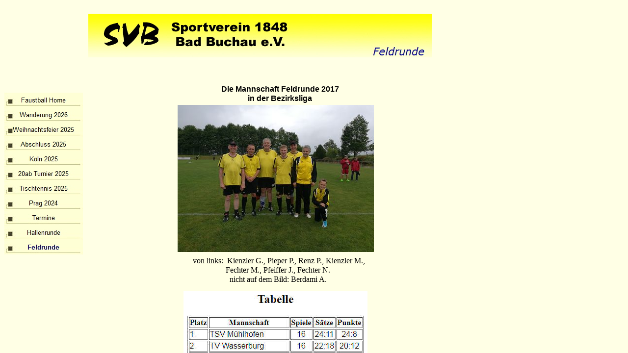

--- FILE ---
content_type: text/html
request_url: https://faustball.svbadbuchau.de/html/feldrunde.html
body_size: 369
content:

<!DOCTYPE HTML PUBLIC "-//W3C//DTD HTML 4.01 Frameset//EN" "http://www.w3.org/TR/html4/frameset.dtd">
<HTML>
<HEAD>
<TITLE>Feldrunde</TITLE>
<META HTTP-EQUIV="Content-Type" CONTENT="text/html; charset=ISO-8859-1">
<META NAME="Generator" CONTENT="NetObjects Fusion 7.5 für Windows">
</HEAD>
<FRAMESET BORDER="0" FRAMESPACING="0" FRAMEBORDER="0" ROWS="158,*">
    <FRAME NAME="header" TITLE="header" SRC="../html/header_feldrunde.html" SCROLLING="AUTO" MARGINWIDTH="2" MARGINHEIGHT="1" FRAMEBORDER="0" NORESIZE="NORESIZE">
    <FRAMESET COLS="192,*">
        <FRAME NAME="links" TITLE="links" SRC="../html/left_feldrunde.html" SCROLLING="AUTO" MARGINWIDTH="2" MARGINHEIGHT="1" FRAMEBORDER="0" NORESIZE="NORESIZE">
        <FRAME NAME="Haupttext" TITLE="Haupttext" SRC="../html/body_feldrunde.html" SCROLLING="AUTO" MARGINWIDTH="2" MARGINHEIGHT="2" FRAMEBORDER="0">
    </FRAMESET>
</FRAMESET>
</HTML>
 

--- FILE ---
content_type: text/html
request_url: https://faustball.svbadbuchau.de/html/header_feldrunde.html
body_size: 511
content:

<!DOCTYPE HTML PUBLIC "-//W3C//DTD HTML 4.01 Transitional//EN">
<HTML>
<HEAD>
<TITLE>Feldrunde</TITLE>
<META HTTP-EQUIV="Content-Type" CONTENT="text/html; charset=ISO-8859-1">
<META NAME="Generator" CONTENT="NetObjects Fusion 7.5 für Windows">
<BASE TARGET="_parent">
<SCRIPT TYPE="text/javascript" SRC="../assets/rollover.js">
</SCRIPT>
<LINK REL="STYLESHEET" TYPE="text/css" HREF="../html/fusion.css">
<LINK REL="STYLESHEET" TYPE="text/css" HREF="../html/style.css">
<LINK REL="STYLESHEET" TYPE="text/css" HREF="../html/site.css">
</HEAD>
<BODY STYLE="margin: 2px 0px 0px 2px;">
    <TABLE BORDER="0" CELLSPACING="0" CELLPADDING="0" WIDTH="878">
        <TR VALIGN="TOP" ALIGN="LEFT">
            <TD WIDTH="178" HEIGHT="26"><IMG SRC="../assets/images/auto_generated_images/clearpixel.gif" WIDTH="178" HEIGHT="1" BORDER="0" ALT=""></TD>
            <TD></TD>
        </TR>
        <TR VALIGN="TOP" ALIGN="LEFT">
            <TD HEIGHT="89"></TD>
            <TD WIDTH="700"><IMG ID="Banner1" HEIGHT="89" WIDTH="700" SRC="../assets/images/auto_generated_images/Feldrunde_NSVB-Banner-Verlauf-matt.jpg" BORDER="0" ALT="Feldrunde" TITLE="Feldrunde"></TD>
        </TR>
    </TABLE>
</BODY>
</HTML>
 

--- FILE ---
content_type: text/html
request_url: https://faustball.svbadbuchau.de/html/left_feldrunde.html
body_size: 1305
content:

<!DOCTYPE HTML PUBLIC "-//W3C//DTD HTML 4.01 Transitional//EN">
<HTML>
<HEAD>
<TITLE>Feldrunde</TITLE>
<META HTTP-EQUIV="Content-Type" CONTENT="text/html; charset=ISO-8859-1">
<META NAME="Generator" CONTENT="NetObjects Fusion 7.5 für Windows">
<BASE TARGET="_parent">
<SCRIPT TYPE="text/javascript">
<!--
function F_loadRollover(){} function F_roll(){}
//-->
</SCRIPT>
<SCRIPT TYPE="text/javascript" SRC="../assets/rollover.js">
</SCRIPT>
<LINK REL="STYLESHEET" TYPE="text/css" HREF="../html/fusion.css">
<LINK REL="STYLESHEET" TYPE="text/css" HREF="../html/style.css">
<LINK REL="STYLESHEET" TYPE="text/css" HREF="../html/site.css">
</HEAD>
<BODY STYLE="margin: 2px 0px 0px 2px;">
    <TABLE BORDER="0" CELLSPACING="0" CELLPADDING="0" WIDTH="167">
        <TR VALIGN="TOP" ALIGN="LEFT">
            <TD WIDTH="7" HEIGHT="29"><IMG SRC="../assets/images/auto_generated_images/clearpixel.gif" WIDTH="7" HEIGHT="1" BORDER="0" ALT=""></TD>
            <TD></TD>
        </TR>
        <TR VALIGN="TOP" ALIGN="LEFT">
            <TD HEIGHT="330"></TD>
            <TD WIDTH="160">
                <TABLE ID="NavigationBar1" BORDER="0" BGCOLOR="#FFFFFF" CELLSPACING="0" CELLPADDING="0" WIDTH="160">
                    <TR VALIGN="TOP" ALIGN="LEFT">
                        <TD WIDTH="160" HEIGHT="30"><A HREF="../index.html" class="nof-navButtonAnchor" onmouseover="F_loadRollover('Navigationsschaltflaeche1','',0);F_roll('Navigationsschaltflaeche1',1)" onmouseout="F_roll('Navigationsschaltflaeche1',0)"><IMG ID="Navigationsschaltflaeche1" NAME="Navigationsschaltflaeche1" HEIGHT="30" WIDTH="160" SRC="../assets/images/auto_generated_images/Faustball-Home_Nbutton1_1.jpg" onmouseover="F_loadRollover(this,'Faustball-Home_NRbutton2_1.jpg',0)" BORDER="0" ALT="Faustball Home" TITLE="Faustball Home"></A></TD>
                    </TR>
                    <TR VALIGN="TOP" ALIGN="LEFT">
                        <TD WIDTH="160" HEIGHT="30"><A HREF="../html/wanderung_2026.html" class="nof-navButtonAnchor" onmouseover="F_loadRollover('Navigationsschaltflaeche2','',0);F_roll('Navigationsschaltflaeche2',1)" onmouseout="F_roll('Navigationsschaltflaeche2',0)"><IMG ID="Navigationsschaltflaeche2" NAME="Navigationsschaltflaeche2" HEIGHT="30" WIDTH="160" SRC="../assets/images/auto_generated_images/Wanderung-2026_Nbutton1_1.jpg" onmouseover="F_loadRollover(this,'Wanderung-2026_NRbutton2_1.jpg',0)" BORDER="0" ALT="Wanderung 2026" TITLE="Wanderung 2026"></A></TD>
                    </TR>
                    <TR VALIGN="TOP" ALIGN="LEFT">
                        <TD WIDTH="160" HEIGHT="30"><A HREF="../html/weihnachtsfeier_2025.html" class="nof-navButtonAnchor" onmouseover="F_loadRollover('Navigationsschaltflaeche3','',0);F_roll('Navigationsschaltflaeche3',1)" onmouseout="F_roll('Navigationsschaltflaeche3',0)"><IMG ID="Navigationsschaltflaeche3" NAME="Navigationsschaltflaeche3" HEIGHT="30" WIDTH="160" SRC="../assets/images/auto_generated_images/Weihnachtsfeier-2025_Nbutton1_1.jpg" onmouseover="F_loadRollover(this,'Weihnachtsfeier-2025_NRbutton2_1.jpg',0)" BORDER="0" ALT="Weihnachtsfeier 2025" TITLE="Weihnachtsfeier 2025"></A></TD>
                    </TR>
                    <TR VALIGN="TOP" ALIGN="LEFT">
                        <TD WIDTH="160" HEIGHT="30"><A HREF="../html/abschluss_2025.html" class="nof-navButtonAnchor" onmouseover="F_loadRollover('Navigationsschaltflaeche4','',0);F_roll('Navigationsschaltflaeche4',1)" onmouseout="F_roll('Navigationsschaltflaeche4',0)"><IMG ID="Navigationsschaltflaeche4" NAME="Navigationsschaltflaeche4" HEIGHT="30" WIDTH="160" SRC="../assets/images/auto_generated_images/Abschluss-2025_Nbutton1_1.jpg" onmouseover="F_loadRollover(this,'Abschluss-2025_NRbutton2_1.jpg',0)" BORDER="0" ALT="Abschluss 2025" TITLE="Abschluss 2025"></A></TD>
                    </TR>
                    <TR VALIGN="TOP" ALIGN="LEFT">
                        <TD WIDTH="160" HEIGHT="30"><A HREF="../html/koln_2025.html" class="nof-navButtonAnchor" onmouseover="F_loadRollover('Navigationsschaltflaeche5','',0);F_roll('Navigationsschaltflaeche5',1)" onmouseout="F_roll('Navigationsschaltflaeche5',0)"><IMG ID="Navigationsschaltflaeche5" NAME="Navigationsschaltflaeche5" HEIGHT="30" WIDTH="160" SRC="../assets/images/auto_generated_images/K-ln-2025_Nbutton1_1.jpg" onmouseover="F_loadRollover(this,'K-ln-2025_NRbutton2_1.jpg',0)" BORDER="0" ALT="Köln 2025" TITLE="Köln 2025"></A></TD>
                    </TR>
                    <TR VALIGN="TOP" ALIGN="LEFT">
                        <TD WIDTH="160" HEIGHT="30"><A HREF="../html/20ab_turnier_2025.html" class="nof-navButtonAnchor" onmouseover="F_loadRollover('Navigationsschaltflaeche6','',0);F_roll('Navigationsschaltflaeche6',1)" onmouseout="F_roll('Navigationsschaltflaeche6',0)"><IMG ID="Navigationsschaltflaeche6" NAME="Navigationsschaltflaeche6" HEIGHT="30" WIDTH="160" SRC="../assets/images/auto_generated_images/20ab-Turnier-2025_Nbutton1_1.jpg" onmouseover="F_loadRollover(this,'20ab-Turnier-2025_NRbutton2_1.jpg',0)" BORDER="0" ALT="20ab Turnier 2025" TITLE="20ab Turnier 2025"></A></TD>
                    </TR>
                    <TR VALIGN="TOP" ALIGN="LEFT">
                        <TD WIDTH="160" HEIGHT="30"><A HREF="../html/tischtennis_2025.html" class="nof-navButtonAnchor" onmouseover="F_loadRollover('Navigationsschaltflaeche7','',0);F_roll('Navigationsschaltflaeche7',1)" onmouseout="F_roll('Navigationsschaltflaeche7',0)"><IMG ID="Navigationsschaltflaeche7" NAME="Navigationsschaltflaeche7" HEIGHT="30" WIDTH="160" SRC="../assets/images/auto_generated_images/Tischtennis-2025_Nbutton1_1.jpg" onmouseover="F_loadRollover(this,'Tischtennis-2025_NRbutton2_1.jpg',0)" BORDER="0" ALT="Tischtennis 2025" TITLE="Tischtennis 2025"></A></TD>
                    </TR>
                    <TR VALIGN="TOP" ALIGN="LEFT">
                        <TD WIDTH="160" HEIGHT="30"><A HREF="../html/prag_2024.html" class="nof-navButtonAnchor" onmouseover="F_loadRollover('Navigationsschaltflaeche8','',0);F_roll('Navigationsschaltflaeche8',1)" onmouseout="F_roll('Navigationsschaltflaeche8',0)"><IMG ID="Navigationsschaltflaeche8" NAME="Navigationsschaltflaeche8" HEIGHT="30" WIDTH="160" SRC="../assets/images/auto_generated_images/Prag-2024_Nbutton1_1.jpg" onmouseover="F_loadRollover(this,'Prag-2024_NRbutton2_1.jpg',0)" BORDER="0" ALT="Prag 2024" TITLE="Prag 2024"></A></TD>
                    </TR>
                    <TR VALIGN="TOP" ALIGN="LEFT">
                        <TD WIDTH="160" HEIGHT="30"><A HREF="../html/termine.html" class="nof-navButtonAnchor" onmouseover="F_loadRollover('Navigationsschaltflaeche9','',0);F_roll('Navigationsschaltflaeche9',1)" onmouseout="F_roll('Navigationsschaltflaeche9',0)"><IMG ID="Navigationsschaltflaeche9" NAME="Navigationsschaltflaeche9" HEIGHT="30" WIDTH="160" SRC="../assets/images/auto_generated_images/Termine_Nbutton1_1.jpg" onmouseover="F_loadRollover(this,'Termine_NRbutton2_1.jpg',0)" BORDER="0" ALT="Termine" TITLE="Termine"></A></TD>
                    </TR>
                    <TR VALIGN="TOP" ALIGN="LEFT">
                        <TD WIDTH="160" HEIGHT="30"><A HREF="../html/hallenrunde.html" class="nof-navButtonAnchor" onmouseover="F_loadRollover('Navigationsschaltflaeche10','',0);F_roll('Navigationsschaltflaeche10',1)" onmouseout="F_roll('Navigationsschaltflaeche10',0)"><IMG ID="Navigationsschaltflaeche10" NAME="Navigationsschaltflaeche10" HEIGHT="30" WIDTH="160" SRC="../assets/images/auto_generated_images/Hallenrunde_Nbutton1_1.jpg" onmouseover="F_loadRollover(this,'Hallenrunde_NRbutton2_1.jpg',0)" BORDER="0" ALT="Hallenrunde" TITLE="Hallenrunde"></A></TD>
                    </TR>
                    <TR VALIGN="TOP" ALIGN="LEFT">
                        <TD WIDTH="160" HEIGHT="30"><A HREF="../html/feldrunde.html" class="nof-navButtonAnchor" onmouseover="F_loadRollover('Navigationsschaltflaeche11','',0);F_roll('Navigationsschaltflaeche11',1)" onmouseout="F_roll('Navigationsschaltflaeche11',0)"><IMG ID="Navigationsschaltflaeche11" NAME="Navigationsschaltflaeche11" HEIGHT="30" WIDTH="160" SRC="../assets/images/auto_generated_images/Feldrunde_Hbutton1_1.jpg" onmouseover="F_loadRollover(this,'Feldrunde_HRbutton2_1.jpg',0)" BORDER="0" ALT="Feldrunde" TITLE="Feldrunde"></A></TD>
                    </TR>
                </TABLE>
            </TD>
        </TR>
    </TABLE>
</BODY>
</HTML>
 

--- FILE ---
content_type: text/html
request_url: https://faustball.svbadbuchau.de/html/body_feldrunde.html
body_size: 1131
content:

<!DOCTYPE HTML PUBLIC "-//W3C//DTD HTML 4.01 Transitional//EN">
<HTML>
<HEAD>
<TITLE>Feldrunde</TITLE>
<META HTTP-EQUIV="Content-Type" CONTENT="text/html; charset=ISO-8859-1">
<META NAME="Generator" CONTENT="NetObjects Fusion 7.5 für Windows">
<BASE TARGET="_parent">
<SCRIPT TYPE="text/javascript" SRC="../assets/rollover.js">
</SCRIPT>
<LINK REL="STYLESHEET" TYPE="text/css" HREF="../html/fusion.css">
<LINK REL="STYLESHEET" TYPE="text/css" HREF="../html/style.css">
<LINK REL="STYLESHEET" TYPE="text/css" HREF="../html/site.css">
</HEAD>
<BODY STYLE="background-image: none; margin: 2px 0px 0px 2px;">
    <TABLE BORDER="0" CELLSPACING="0" CELLPADDING="0" WIDTH="660">
        <TR VALIGN="TOP" ALIGN="LEFT">
            <TD WIDTH="85" HEIGHT="12"><IMG SRC="../assets/images/auto_generated_images/clearpixel.gif" WIDTH="85" HEIGHT="1" BORDER="0" ALT=""></TD>
            <TD WIDTH="12"><IMG SRC="../assets/images/auto_generated_images/clearpixel.gif" WIDTH="12" HEIGHT="1" BORDER="0" ALT=""></TD>
            <TD WIDTH="71"><IMG SRC="../assets/images/auto_generated_images/clearpixel.gif" WIDTH="71" HEIGHT="1" BORDER="0" ALT=""></TD>
            <TD WIDTH="12"><IMG SRC="../assets/images/auto_generated_images/clearpixel.gif" WIDTH="12" HEIGHT="1" BORDER="0" ALT=""></TD>
            <TD WIDTH="71"><IMG SRC="../assets/images/auto_generated_images/clearpixel.gif" WIDTH="71" HEIGHT="1" BORDER="0" ALT=""></TD>
            <TD WIDTH="217"><IMG SRC="../assets/images/auto_generated_images/clearpixel.gif" WIDTH="217" HEIGHT="1" BORDER="0" ALT=""></TD>
            <TD WIDTH="2"><IMG SRC="../assets/images/auto_generated_images/clearpixel.gif" WIDTH="2" HEIGHT="1" BORDER="0" ALT=""></TD>
            <TD WIDTH="85"><IMG SRC="../assets/images/auto_generated_images/clearpixel.gif" WIDTH="85" HEIGHT="1" BORDER="0" ALT=""></TD>
            <TD WIDTH="13"><IMG SRC="../assets/images/auto_generated_images/clearpixel.gif" WIDTH="13" HEIGHT="1" BORDER="0" ALT=""></TD>
            <TD WIDTH="88"><IMG SRC="../assets/images/auto_generated_images/clearpixel.gif" WIDTH="88" HEIGHT="1" BORDER="0" ALT=""></TD>
            <TD WIDTH="4"><IMG SRC="../assets/images/auto_generated_images/clearpixel.gif" WIDTH="4" HEIGHT="1" BORDER="0" ALT=""></TD>
        </TR>
        <TR VALIGN="TOP" ALIGN="LEFT">
            <TD COLSPAN="2"></TD>
            <TD COLSPAN="8" WIDTH="559" ID="Text20" CLASS="TextObject">
                <P STYLE="text-align: center; margin-bottom: 0px;"><B><SPAN STYLE="font-size: medium;">Die Mannschaft Feldrunde 2017 <br>in der Bezirksliga </SPAN></B></P>
            </TD>
            <TD></TD>
        </TR>
        <TR VALIGN="TOP" ALIGN="LEFT">
            <TD COLSPAN="11" HEIGHT="4"></TD>
        </TR>
        <TR VALIGN="TOP" ALIGN="LEFT">
            <TD COLSPAN="3" HEIGHT="300"></TD>
            <TD COLSPAN="6" WIDTH="400"><IMG ID="Bild1" HEIGHT="300" WIDTH="400" SRC="../assets/images/FR2017.jpg" BORDER="0"></TD>
            <TD COLSPAN="2"></TD>
        </TR>
        <TR VALIGN="TOP" ALIGN="LEFT">
            <TD COLSPAN="11" HEIGHT="8"></TD>
        </TR>
        <TR VALIGN="TOP" ALIGN="LEFT">
            <TD></TD>
            <TD COLSPAN="10" WIDTH="575" ID="Text52" CLASS="TextObject">
                <P STYLE="text-align: center; margin-bottom: 0px;"><SPAN STYLE="font-family: 'Times New Roman', Times, Serif; font-size: 12pt;">&nbsp;von links:&nbsp; Kienzler G., Pieper P., Renz P., Kienzler M., <br>Fechter M., Pfeiffer J., Fechter N.<br>nicht auf dem Bild: Berdami A.</SPAN></P>
            </TD>
        </TR>
        <TR VALIGN="TOP" ALIGN="LEFT">
            <TD COLSPAN="11" HEIGHT="15"></TD>
        </TR>
        <TR VALIGN="TOP" ALIGN="LEFT">
            <TD COLSPAN="4" HEIGHT="296"></TD>
            <TD COLSPAN="4" WIDTH="375"><IMG ID="Bild109" HEIGHT="296" WIDTH="375" SRC="../assets/images/TBFR2017.jpg" BORDER="0"></TD>
            <TD COLSPAN="3"></TD>
        </TR>
        <TR VALIGN="TOP" ALIGN="LEFT">
            <TD COLSPAN="11" HEIGHT="13"></TD>
        </TR>
        <TR VALIGN="TOP" ALIGN="LEFT">
            <TD COLSPAN="5"></TD>
            <TD COLSPAN="2" WIDTH="219" ID="Text22" CLASS="TextObject">
                <P STYLE="text-align: center; margin-bottom: 0px;"><A HREF="../html/bilder_spieltag.html"><B><SPAN STYLE="color: rgb(51,0,255);">Bilder vom Spieltag</SPAN></B></A></P>
            </TD>
            <TD COLSPAN="4"></TD>
        </TR>
        <TR VALIGN="TOP" ALIGN="LEFT">
            <TD COLSPAN="11" HEIGHT="10"></TD>
        </TR>
        <TR VALIGN="TOP" ALIGN="LEFT">
            <TD COLSPAN="5"></TD>
            <TD WIDTH="217" ID="Text25" CLASS="TextObject">
                <P STYLE="text-align: center; margin-bottom: 0px;"><A HREF="../index.html"><B><SPAN STYLE="color: rgb(51,0,255);">FAUSTBALL-HOME</SPAN></B></A></P>
            </TD>
            <TD COLSPAN="5"></TD>
        </TR>
    </TABLE>
</BODY>
</HTML>
 

--- FILE ---
content_type: text/css
request_url: https://faustball.svbadbuchau.de/html/style.css
body_size: 3494
content:
/* CSS-Definitionsdatei, die SiteStyle -Stylesheets enthält */
BODY { font-family: Verdana,  Tahoma,  Arial,  Helvetica,  Sans-serif,  sans-serif; font-size: 12px; background-image: none; background-attachment: fixed;
	background-color : rgb(255,255,229)}
 A:active { font-family: Verdana,  Tahoma,  Arial,  Helvetica,  Sans-serif,  sans-serif; font-size: 12px; color: rgb(102,153,204); font-weight: normal; font-style: normal}
 A:link { font-family: Verdana,  Tahoma,  Arial,  Helvetica,  Sans-serif,  sans-serif; font-size: 12px; font-weight: normal; font-style: normal}
 UL { font-family: Verdana,  Tahoma,  Arial,  Helvetica,  Sans-serif,  sans-serif; font-size: 12px; font-weight: normal; font-style: normal}
 A:visited { font-family: Verdana,  Tahoma,  Arial,  Helvetica,  Sans-serif,  sans-serif; font-size: 12px; color: rgb(176,187,202)}
 .TextObject { font-family: Verdana,  Tahoma,  Arial,  Helvetica,  Sans-serif,  sans-serif; font-size: 12px; font-weight: normal; font-style: normal; margin: 5pt}
 H1 { font-family: Verdana,  Tahoma,  Arial,  Helvetica,  Sans-serif,  sans-serif; font-size: 36px; font-weight: normal; font-style: normal}
 H2 { font-family: Verdana,  Tahoma,  Arial,  Helvetica,  Sans-serif,  sans-serif; font-size: 24px; font-weight: normal; font-style: normal}
 P { font-family: Verdana,  Tahoma,  Arial,  Helvetica,  Sans-serif,  sans-serif; font-size: 12px; font-weight: normal; font-style: normal}
 H3 { font-family: Verdana,  Tahoma,  Arial,  Helvetica,  Sans-serif,  sans-serif; font-size: 20px; font-weight: normal; font-style: normal}
 OL { font-family: Verdana,  Tahoma,  Arial,  Helvetica,  Sans-serif,  sans-serif; font-size: 12px; font-weight: normal; font-style: normal}
 H4 { font-family: Verdana,  Tahoma,  Arial,  Helvetica,  Sans-serif,  sans-serif; font-size: 16px; font-weight: normal; font-style: normal}
 .TextNavBar { font-family: Verdana,  Tahoma,  Arial,  Helvetica,  Sans-serif,  sans-serif; font-size: 12px; font-weight: normal; font-style: normal}
 H5 { font-family: Verdana,  Tahoma,  Arial,  Helvetica,  Sans-serif,  sans-serif; font-size: 14px; font-weight: normal; font-style: normal}
 H6 { font-family: Verdana,  Tahoma,  Arial,  Helvetica,  Sans-serif,  sans-serif; font-size: 12px; font-weight: bold}
 .nof_SportSoccerBanners1-Banner1 {
font-family:Verdana; font-size:21px; font-weight:400; font-style:italic; color:#000099 
}

.nof_SportSoccerNavbar2-Regular {
font-family:Arial; font-size:13px; font-weight:400; font-style:normal; color:#000000 
}

.nof_SportSoccerNavbar4-Rollover {
font-family:Arial; font-size:13px; font-weight:400; font-style:normal; color:#ff9900 
}

.nof_SportSoccerNavbar6-Highlighted {
font-family:Arial; font-size:13px; font-weight:700; font-style:normal; color:#000066 
}

.nof_SportSoccerNavbar8-HighlightedRollover {
font-family:Arial; font-size:13px; font-weight:700; font-style:normal; color:#ff9900 
}

.nof_SportSoccerNavbar3-Regular {
font-family:Arial; font-size:12px; font-weight:700; font-style:normal; color:#333366 
}

.nof_SportSoccerNavbar5-Rollover {
font-family:Arial; font-size:12px; font-weight:700; font-style:normal; color:#333300 
}

.nof_SportSoccerNavbar7-Highlighted {
font-family:Arial; font-size:12px; font-weight:700; font-style:normal; color:#333366 
}

.nof_SportSoccerNavbar9-HighlightedRollover {
font-family:Arial; font-size:12px; font-weight:700; font-style:normal; color:#333300 
}
A:hover { font-family: Verdana,  Tahoma,  Arial,  Helvetica,  Sans-serif,  sans-serif; font-size: 12px; color: rgb(204,153,204); font-weight: normal; font-style: normal}
 


--- FILE ---
content_type: text/css
request_url: https://faustball.svbadbuchau.de/html/site.css
body_size: 1330
content:
/* CSS-Definitionsdatei, die Site-übergreifende Stylesheets enthält */

.VerdanaBlauFett {
	font-family: Verdana, Tahoma, Arial, Helvetica, Sans-serif;
 	font-size: 12px;
 	color: rgb(0,0,153);
 	font-weight: bold
}

.Subheads {
	font-family: "Berlin Sans FB",  sans-serif;
 	font-size: x-small
}

.Quotes {
	font-family: Marlett;
 	font-size: medium;
 	font-style: italic
}

.Footnotes {
	font-family: "Times New Roman",  Times,  Serif;
 	font-size: x-small;
 	list-style-type: decimal
}

.Titel {
	font-size: x-small;
 	font-style: italic
}

.Danksagung {
	font-size: x-small;
 	font-weight: bold;
 	text-align: center
}

.Caption {
	font-family: "Times New Roman",  Times,  Serif;
 	font-size: x-small;
 	font-style: italic
}

.Code {
	font-family: "Times New Roman",  Times,  Serif
}

.Address {
	font-style: italic
}

.Untertitel {
	font-size: x-small
}

.VerdanaNormal {
	font-family: Verdana, Tahoma, Arial, Helvetica, Sans-serif;
 	font-size: 12px;
 	font-weight: normal;
 	font-style: normal
}

.Credits {
	font-family: Marlett;
 	font-size: x-small;
 	font-weight: bold;
 	text-align: center
}

P {
	font-family: Verdana, Tahoma, Arial, Helvetica, Sans-serif;
 	font-size: 12px
}

.Zitate {
	font-size: medium;
 	font-style: italic
}

.Fußnoten {
	font-size: x-small
}

.Formatted {
	font-family: "Old English Text MT",  cursive
}

--- FILE ---
content_type: text/css
request_url: https://faustball.svbadbuchau.de/html/style.css
body_size: 3494
content:
/* CSS-Definitionsdatei, die SiteStyle -Stylesheets enthält */
BODY { font-family: Verdana,  Tahoma,  Arial,  Helvetica,  Sans-serif,  sans-serif; font-size: 12px; background-image: none; background-attachment: fixed;
	background-color : rgb(255,255,229)}
 A:active { font-family: Verdana,  Tahoma,  Arial,  Helvetica,  Sans-serif,  sans-serif; font-size: 12px; color: rgb(102,153,204); font-weight: normal; font-style: normal}
 A:link { font-family: Verdana,  Tahoma,  Arial,  Helvetica,  Sans-serif,  sans-serif; font-size: 12px; font-weight: normal; font-style: normal}
 UL { font-family: Verdana,  Tahoma,  Arial,  Helvetica,  Sans-serif,  sans-serif; font-size: 12px; font-weight: normal; font-style: normal}
 A:visited { font-family: Verdana,  Tahoma,  Arial,  Helvetica,  Sans-serif,  sans-serif; font-size: 12px; color: rgb(176,187,202)}
 .TextObject { font-family: Verdana,  Tahoma,  Arial,  Helvetica,  Sans-serif,  sans-serif; font-size: 12px; font-weight: normal; font-style: normal; margin: 5pt}
 H1 { font-family: Verdana,  Tahoma,  Arial,  Helvetica,  Sans-serif,  sans-serif; font-size: 36px; font-weight: normal; font-style: normal}
 H2 { font-family: Verdana,  Tahoma,  Arial,  Helvetica,  Sans-serif,  sans-serif; font-size: 24px; font-weight: normal; font-style: normal}
 P { font-family: Verdana,  Tahoma,  Arial,  Helvetica,  Sans-serif,  sans-serif; font-size: 12px; font-weight: normal; font-style: normal}
 H3 { font-family: Verdana,  Tahoma,  Arial,  Helvetica,  Sans-serif,  sans-serif; font-size: 20px; font-weight: normal; font-style: normal}
 OL { font-family: Verdana,  Tahoma,  Arial,  Helvetica,  Sans-serif,  sans-serif; font-size: 12px; font-weight: normal; font-style: normal}
 H4 { font-family: Verdana,  Tahoma,  Arial,  Helvetica,  Sans-serif,  sans-serif; font-size: 16px; font-weight: normal; font-style: normal}
 .TextNavBar { font-family: Verdana,  Tahoma,  Arial,  Helvetica,  Sans-serif,  sans-serif; font-size: 12px; font-weight: normal; font-style: normal}
 H5 { font-family: Verdana,  Tahoma,  Arial,  Helvetica,  Sans-serif,  sans-serif; font-size: 14px; font-weight: normal; font-style: normal}
 H6 { font-family: Verdana,  Tahoma,  Arial,  Helvetica,  Sans-serif,  sans-serif; font-size: 12px; font-weight: bold}
 .nof_SportSoccerBanners1-Banner1 {
font-family:Verdana; font-size:21px; font-weight:400; font-style:italic; color:#000099 
}

.nof_SportSoccerNavbar2-Regular {
font-family:Arial; font-size:13px; font-weight:400; font-style:normal; color:#000000 
}

.nof_SportSoccerNavbar4-Rollover {
font-family:Arial; font-size:13px; font-weight:400; font-style:normal; color:#ff9900 
}

.nof_SportSoccerNavbar6-Highlighted {
font-family:Arial; font-size:13px; font-weight:700; font-style:normal; color:#000066 
}

.nof_SportSoccerNavbar8-HighlightedRollover {
font-family:Arial; font-size:13px; font-weight:700; font-style:normal; color:#ff9900 
}

.nof_SportSoccerNavbar3-Regular {
font-family:Arial; font-size:12px; font-weight:700; font-style:normal; color:#333366 
}

.nof_SportSoccerNavbar5-Rollover {
font-family:Arial; font-size:12px; font-weight:700; font-style:normal; color:#333300 
}

.nof_SportSoccerNavbar7-Highlighted {
font-family:Arial; font-size:12px; font-weight:700; font-style:normal; color:#333366 
}

.nof_SportSoccerNavbar9-HighlightedRollover {
font-family:Arial; font-size:12px; font-weight:700; font-style:normal; color:#333300 
}
A:hover { font-family: Verdana,  Tahoma,  Arial,  Helvetica,  Sans-serif,  sans-serif; font-size: 12px; color: rgb(204,153,204); font-weight: normal; font-style: normal}
 


--- FILE ---
content_type: text/css
request_url: https://faustball.svbadbuchau.de/html/site.css
body_size: 1330
content:
/* CSS-Definitionsdatei, die Site-übergreifende Stylesheets enthält */

.VerdanaBlauFett {
	font-family: Verdana, Tahoma, Arial, Helvetica, Sans-serif;
 	font-size: 12px;
 	color: rgb(0,0,153);
 	font-weight: bold
}

.Subheads {
	font-family: "Berlin Sans FB",  sans-serif;
 	font-size: x-small
}

.Quotes {
	font-family: Marlett;
 	font-size: medium;
 	font-style: italic
}

.Footnotes {
	font-family: "Times New Roman",  Times,  Serif;
 	font-size: x-small;
 	list-style-type: decimal
}

.Titel {
	font-size: x-small;
 	font-style: italic
}

.Danksagung {
	font-size: x-small;
 	font-weight: bold;
 	text-align: center
}

.Caption {
	font-family: "Times New Roman",  Times,  Serif;
 	font-size: x-small;
 	font-style: italic
}

.Code {
	font-family: "Times New Roman",  Times,  Serif
}

.Address {
	font-style: italic
}

.Untertitel {
	font-size: x-small
}

.VerdanaNormal {
	font-family: Verdana, Tahoma, Arial, Helvetica, Sans-serif;
 	font-size: 12px;
 	font-weight: normal;
 	font-style: normal
}

.Credits {
	font-family: Marlett;
 	font-size: x-small;
 	font-weight: bold;
 	text-align: center
}

P {
	font-family: Verdana, Tahoma, Arial, Helvetica, Sans-serif;
 	font-size: 12px
}

.Zitate {
	font-size: medium;
 	font-style: italic
}

.Fußnoten {
	font-size: x-small
}

.Formatted {
	font-family: "Old English Text MT",  cursive
}

--- FILE ---
content_type: text/css
request_url: https://faustball.svbadbuchau.de/html/style.css
body_size: 3494
content:
/* CSS-Definitionsdatei, die SiteStyle -Stylesheets enthält */
BODY { font-family: Verdana,  Tahoma,  Arial,  Helvetica,  Sans-serif,  sans-serif; font-size: 12px; background-image: none; background-attachment: fixed;
	background-color : rgb(255,255,229)}
 A:active { font-family: Verdana,  Tahoma,  Arial,  Helvetica,  Sans-serif,  sans-serif; font-size: 12px; color: rgb(102,153,204); font-weight: normal; font-style: normal}
 A:link { font-family: Verdana,  Tahoma,  Arial,  Helvetica,  Sans-serif,  sans-serif; font-size: 12px; font-weight: normal; font-style: normal}
 UL { font-family: Verdana,  Tahoma,  Arial,  Helvetica,  Sans-serif,  sans-serif; font-size: 12px; font-weight: normal; font-style: normal}
 A:visited { font-family: Verdana,  Tahoma,  Arial,  Helvetica,  Sans-serif,  sans-serif; font-size: 12px; color: rgb(176,187,202)}
 .TextObject { font-family: Verdana,  Tahoma,  Arial,  Helvetica,  Sans-serif,  sans-serif; font-size: 12px; font-weight: normal; font-style: normal; margin: 5pt}
 H1 { font-family: Verdana,  Tahoma,  Arial,  Helvetica,  Sans-serif,  sans-serif; font-size: 36px; font-weight: normal; font-style: normal}
 H2 { font-family: Verdana,  Tahoma,  Arial,  Helvetica,  Sans-serif,  sans-serif; font-size: 24px; font-weight: normal; font-style: normal}
 P { font-family: Verdana,  Tahoma,  Arial,  Helvetica,  Sans-serif,  sans-serif; font-size: 12px; font-weight: normal; font-style: normal}
 H3 { font-family: Verdana,  Tahoma,  Arial,  Helvetica,  Sans-serif,  sans-serif; font-size: 20px; font-weight: normal; font-style: normal}
 OL { font-family: Verdana,  Tahoma,  Arial,  Helvetica,  Sans-serif,  sans-serif; font-size: 12px; font-weight: normal; font-style: normal}
 H4 { font-family: Verdana,  Tahoma,  Arial,  Helvetica,  Sans-serif,  sans-serif; font-size: 16px; font-weight: normal; font-style: normal}
 .TextNavBar { font-family: Verdana,  Tahoma,  Arial,  Helvetica,  Sans-serif,  sans-serif; font-size: 12px; font-weight: normal; font-style: normal}
 H5 { font-family: Verdana,  Tahoma,  Arial,  Helvetica,  Sans-serif,  sans-serif; font-size: 14px; font-weight: normal; font-style: normal}
 H6 { font-family: Verdana,  Tahoma,  Arial,  Helvetica,  Sans-serif,  sans-serif; font-size: 12px; font-weight: bold}
 .nof_SportSoccerBanners1-Banner1 {
font-family:Verdana; font-size:21px; font-weight:400; font-style:italic; color:#000099 
}

.nof_SportSoccerNavbar2-Regular {
font-family:Arial; font-size:13px; font-weight:400; font-style:normal; color:#000000 
}

.nof_SportSoccerNavbar4-Rollover {
font-family:Arial; font-size:13px; font-weight:400; font-style:normal; color:#ff9900 
}

.nof_SportSoccerNavbar6-Highlighted {
font-family:Arial; font-size:13px; font-weight:700; font-style:normal; color:#000066 
}

.nof_SportSoccerNavbar8-HighlightedRollover {
font-family:Arial; font-size:13px; font-weight:700; font-style:normal; color:#ff9900 
}

.nof_SportSoccerNavbar3-Regular {
font-family:Arial; font-size:12px; font-weight:700; font-style:normal; color:#333366 
}

.nof_SportSoccerNavbar5-Rollover {
font-family:Arial; font-size:12px; font-weight:700; font-style:normal; color:#333300 
}

.nof_SportSoccerNavbar7-Highlighted {
font-family:Arial; font-size:12px; font-weight:700; font-style:normal; color:#333366 
}

.nof_SportSoccerNavbar9-HighlightedRollover {
font-family:Arial; font-size:12px; font-weight:700; font-style:normal; color:#333300 
}
A:hover { font-family: Verdana,  Tahoma,  Arial,  Helvetica,  Sans-serif,  sans-serif; font-size: 12px; color: rgb(204,153,204); font-weight: normal; font-style: normal}
 


--- FILE ---
content_type: text/css
request_url: https://faustball.svbadbuchau.de/html/site.css
body_size: 1330
content:
/* CSS-Definitionsdatei, die Site-übergreifende Stylesheets enthält */

.VerdanaBlauFett {
	font-family: Verdana, Tahoma, Arial, Helvetica, Sans-serif;
 	font-size: 12px;
 	color: rgb(0,0,153);
 	font-weight: bold
}

.Subheads {
	font-family: "Berlin Sans FB",  sans-serif;
 	font-size: x-small
}

.Quotes {
	font-family: Marlett;
 	font-size: medium;
 	font-style: italic
}

.Footnotes {
	font-family: "Times New Roman",  Times,  Serif;
 	font-size: x-small;
 	list-style-type: decimal
}

.Titel {
	font-size: x-small;
 	font-style: italic
}

.Danksagung {
	font-size: x-small;
 	font-weight: bold;
 	text-align: center
}

.Caption {
	font-family: "Times New Roman",  Times,  Serif;
 	font-size: x-small;
 	font-style: italic
}

.Code {
	font-family: "Times New Roman",  Times,  Serif
}

.Address {
	font-style: italic
}

.Untertitel {
	font-size: x-small
}

.VerdanaNormal {
	font-family: Verdana, Tahoma, Arial, Helvetica, Sans-serif;
 	font-size: 12px;
 	font-weight: normal;
 	font-style: normal
}

.Credits {
	font-family: Marlett;
 	font-size: x-small;
 	font-weight: bold;
 	text-align: center
}

P {
	font-family: Verdana, Tahoma, Arial, Helvetica, Sans-serif;
 	font-size: 12px
}

.Zitate {
	font-size: medium;
 	font-style: italic
}

.Fußnoten {
	font-size: x-small
}

.Formatted {
	font-family: "Old English Text MT",  cursive
}